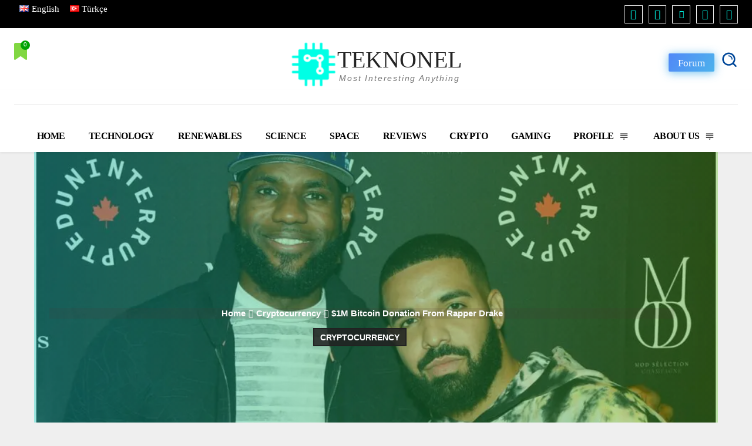

--- FILE ---
content_type: text/html; charset=utf-8
request_url: https://www.google.com/recaptcha/api2/aframe
body_size: 268
content:
<!DOCTYPE HTML><html><head><meta http-equiv="content-type" content="text/html; charset=UTF-8"></head><body><script nonce="F--NTwcQSGEpCZNi3JdUNA">/** Anti-fraud and anti-abuse applications only. See google.com/recaptcha */ try{var clients={'sodar':'https://pagead2.googlesyndication.com/pagead/sodar?'};window.addEventListener("message",function(a){try{if(a.source===window.parent){var b=JSON.parse(a.data);var c=clients[b['id']];if(c){var d=document.createElement('img');d.src=c+b['params']+'&rc='+(localStorage.getItem("rc::a")?sessionStorage.getItem("rc::b"):"");window.document.body.appendChild(d);sessionStorage.setItem("rc::e",parseInt(sessionStorage.getItem("rc::e")||0)+1);localStorage.setItem("rc::h",'1769234887599');}}}catch(b){}});window.parent.postMessage("_grecaptcha_ready", "*");}catch(b){}</script></body></html>